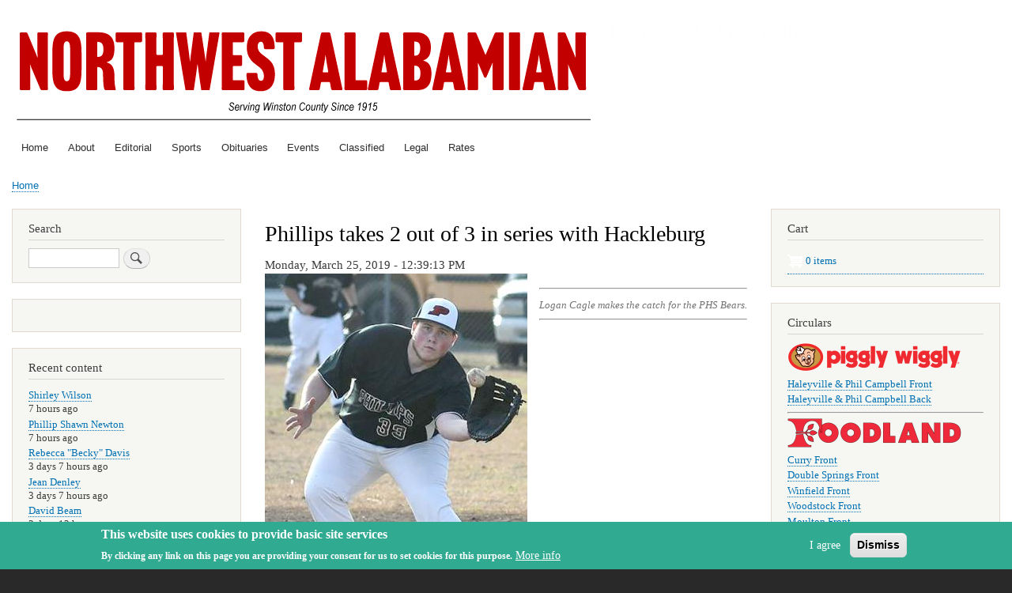

--- FILE ---
content_type: text/html; charset=UTF-8
request_url: https://mynwapaper.com/index.php/node/4186
body_size: 48337
content:
<!DOCTYPE html>
<html lang="en" dir="ltr" prefix="content: http://purl.org/rss/1.0/modules/content/  dc: http://purl.org/dc/terms/  foaf: http://xmlns.com/foaf/0.1/  og: http://ogp.me/ns#  rdfs: http://www.w3.org/2000/01/rdf-schema#  schema: http://schema.org/  sioc: http://rdfs.org/sioc/ns#  sioct: http://rdfs.org/sioc/types#  skos: http://www.w3.org/2004/02/skos/core#  xsd: http://www.w3.org/2001/XMLSchema# ">
  <head>
    <meta charset="utf-8" />
<meta name="Generator" content="Drupal 8 (https://www.drupal.org); Commerce 2" />
<meta name="MobileOptimized" content="width" />
<meta name="HandheldFriendly" content="true" />
<meta name="viewport" content="width=device-width, initial-scale=1.0" />
<style>div#sliding-popup, div#sliding-popup .eu-cookie-withdraw-banner, .eu-cookie-withdraw-tab {background: #31aa92} div#sliding-popup.eu-cookie-withdraw-wrapper { background: transparent; } #sliding-popup h1, #sliding-popup h2, #sliding-popup h3, #sliding-popup p, #sliding-popup label, #sliding-popup div, .eu-cookie-compliance-more-button, .eu-cookie-compliance-secondary-button, .eu-cookie-withdraw-tab { color: #ffffff;} .eu-cookie-withdraw-tab { border-color: #ffffff;}</style>
<link rel="shortcut icon" href="/sites/default/files/nwa_favicon.png" type="image/png" />
<link rel="canonical" href="http://mynwapaper.com/index.php/node/4186" />
<link rel="shortlink" href="http://mynwapaper.com/index.php/node/4186" />
<link rel="revision" href="http://mynwapaper.com/index.php/node/4186" />

    <title>Phillips takes 2 out of 3 in series with Hackleburg | Northwest Alabamian</title>
    <link rel="stylesheet" media="all" href="/sites/default/files/css/css_th7apO67yQGRi6ORZoC0HBfl3SJNTx9vQj5zYP0S6wc.css" />
<link rel="stylesheet" media="all" href="/sites/default/files/css/css_Al_DxroPi7-SPSwqykq4ZG4-ct07QYDnf83snpVh_M0.css" />
<link rel="stylesheet" media="print" href="/sites/default/files/css/css_Z5jMg7P_bjcW9iUzujI7oaechMyxQTUqZhHJ_aYSq04.css" />

    
<!--[if lte IE 8]>
<script src="/sites/default/files/js/js_VtafjXmRvoUgAzqzYTA3Wrjkx9wcWhjP0G4ZnnqRamA.js"></script>
<![endif]-->

  </head>
  <body class="layout-two-sidebars path-node page-node-type-sport">
        <a href="#main-content" class="visually-hidden focusable skip-link">
      Skip to main content
    </a>
    
      <div class="dialog-off-canvas-main-canvas" data-off-canvas-main-canvas>
    <div id="page-wrapper">
  <div id="page">
    <header id="header" class="header" role="banner">
      <div class="section layout-container clearfix">
        
          <div class="clearfix region region-header">
    <div id="block-bartik-branding" class="clearfix site-branding block block-system block-system-branding-block">
  
    
        <a href="/" rel="home" class="site-branding__logo">
      <img src="/sites/default/files/nwa_site_logo_0525.png" alt="Home" />
    </a>
        <div class="site-branding__text">
              <div class="site-branding__name">
          <a href="/" title="Home" rel="home">Northwest Alabamian</a>
        </div>
                </div>
  </div>

  </div>

          <div class="region region-primary-menu">
    
<nav role="navigation" aria-labelledby="block-bartik-main-menu-menu" id="block-bartik-main-menu" class="block block-menu navigation menu--main">
            
  <h2 class="visually-hidden" id="block-bartik-main-menu-menu">Main navigation</h2>
  

        <div class="content">
            <div class="menu-toggle-target menu-toggle-target-show" id="show-block-bartik-main-menu"></div>
      <div class="menu-toggle-target" id="hide-block-bartik-main-menu"></div>
      <a class="menu-toggle" href="#show-block-bartik-main-menu">Show &mdash; Main navigation</a>
      <a class="menu-toggle menu-toggle--hide" href="#hide-block-bartik-main-menu">Hide &mdash; Main navigation</a>
      
              <ul class="clearfix menu">
                    <li class="menu-item">
        <a href="/" data-drupal-link-system-path="&lt;front&gt;">Home</a>
              </li>
                <li class="menu-item">
        <a href="/about" title="Our History" data-drupal-link-system-path="node/3">About</a>
              </li>
                <li class="menu-item">
        <a href="/editorial" data-drupal-link-system-path="editorial">Editorial</a>
              </li>
                <li class="menu-item">
        <a href="/sport" data-drupal-link-system-path="sport">Sports</a>
              </li>
                <li class="menu-item">
        <a href="/obituary" data-drupal-link-system-path="obituary">Obituaries</a>
              </li>
                <li class="menu-item">
        <a href="/event" data-drupal-link-system-path="event">Events</a>
              </li>
                <li class="menu-item">
        <a href="/classified" data-drupal-link-system-path="classified">Classified</a>
              </li>
                <li class="menu-item">
        <a href="/legal" data-drupal-link-system-path="legal">Legal</a>
              </li>
                <li class="menu-item">
        <a href="/rates" title="Rate Schedule" data-drupal-link-system-path="node/4">Rates</a>
              </li>
        </ul>
  


    </div>
  </nav>

  </div>

      </div>
    </header>
          <div class="highlighted">
        <aside class="layout-container section clearfix" role="complementary">
            <div class="region region-highlighted">
    <div data-drupal-messages-fallback class="hidden"></div>

  </div>

        </aside>
      </div>
            <div id="main-wrapper" class="layout-main-wrapper layout-container clearfix">
      <div id="main" class="layout-main clearfix">
          <div class="region region-breadcrumb">
    <div id="block-bartik-breadcrumbs" class="block block-system block-system-breadcrumb-block">
  
    
      <div class="content">
        <nav class="breadcrumb" role="navigation" aria-labelledby="system-breadcrumb">
    <h2 id="system-breadcrumb" class="visually-hidden">Breadcrumb</h2>
    <ol>
          <li>
                  <a href="/index.php/">Home</a>
              </li>
        </ol>
  </nav>

    </div>
  </div>

  </div>

        <main id="content" class="column main-content" role="main">
          <section class="section">
            <a id="main-content" tabindex="-1"></a>
              <div class="region region-content">
    <div id="block-bartik-page-title" class="block block-core block-page-title-block">
  
    
      <div class="content">
      

  <h1 class="title page-title"><span class="field field--name-title field--type-string field--label-hidden">Phillips takes 2 out of 3 in series with Hackleburg</span>
</h1>


    </div>
  </div>
<div id="block-bartik-content" class="block block-system block-system-main-block">
  
    
      <div class="content">
      
<article data-history-node-id="4186" role="article" about="/index.php/node/4186" class="node node--type-sport node--view-mode-full clearfix">
  <header>
    
          
      </header>
  <div class="node__content clearfix">
    
            <div class="field field--name-field-submitted field--type-datetime field--label-hidden field__item"><time datetime="2019-03-25T17:39:13Z" class="datetime">Monday, March 25, 2019 - 12:39:13 PM</time>
</div>
      
            <div class="field field--name-field-image field--type-image field--label-hidden field__item">  <a href="http://mynwapaper.com/sites/default/files/sports_images_2019_03/33PB3312.jpg"><img src="/sites/default/files/styles/large/public/sports_images_2019_03/33PB3312.jpg?itok=Lj8nAWxn" width="332" height="480" alt="Logan Cagle makes the catch for the PHS Bears." typeof="foaf:Image" class="image-style-large" />

</a>
</div>
      
            <div class="clearfix text-formatted field field--name-field-caption field--type-text-with-summary field--label-hidden field__item"><p></p><hr /><em><span style="font-size:10pt;color:#737373">Logan Cagle makes the catch for the PHS Bears.</span></em><hr /></div>
      
            <div class="clearfix text-formatted field field--name-body field--type-text-with-summary field--label-hidden field__item"><p><strong>BEAR CREEK</strong>  - The Phillips Bears won two out of three game with the Hackleburg Panthers March 11-12.<br />
In game one, Phillips won 9-5 at home. Ken Edwards got the win on the mound. He went three for three, with four stolen bases, as well. Jacob Cagle had two hits, with two RBIs. Wesley Williams had one hit with a RBI. Brady Long got two hits and Logan Cagle had one hit, with Levi Hall one hit and a RBI.<br />
Game two saw the Hackleburg Panthers taking the win 8-4. Edwards went 2-3 at the plate, with four stolen bases. Jacob Cagle was good for two hits; Logan Cagle and Long each had one hit; Levi Hall one hit with a RBI.<br />
Phillips won game three 15-7, at Hackleburg. Edwards had four hits, five stolen bases and two RBIs. Matthew Chambers added two hits and a RBI. Long connected on three hits and one RBI. Hall had a hit and RBI. Williams had one hit, Tanner Markham one hit, two stolen bases, one RBI, with Logan Cagle one hit and two RBIs.</p></div>
      <div class="field field--name-field-tags field--type-entity-reference field--label-above clearfix">
      <h3 class="field__label">Tags</h3>
    <ul class="links field__items">
          <li><a href="/index.php/taxonomy/term/921" hreflang="en">Phillips</a></li>
          <li><a href="/index.php/taxonomy/term/340" hreflang="en">Baseball</a></li>
          <li><a href="/index.php/taxonomy/term/1137" hreflang="en">Hackleburg</a></li>
      </ul>
</div>

            <div class="clearfix text-formatted field field--name-field-referral field--type-text-long field--label-hidden field__item"><hr />
<p><em>See complete story in the Northwest Alabamian.</em><br />
<a href="/subscribe"><strong><em>Subscribe now!</em></strong></a></p>
</div>
      
  </div>
</article>

    </div>
  </div>

  </div>

          </section>
        </main>
                  <div id="sidebar-first" class="column sidebar">
            <aside class="section" role="complementary">
                <div class="region region-sidebar-first">
    <div class="search-block-form block block-search container-inline" data-drupal-selector="search-block-form" id="block-bartik-search" role="search">
  
      <h2>Search</h2>
    
      <div class="content container-inline">
      <form action="/search/node" method="get" id="search-block-form" accept-charset="UTF-8" class="search-form search-block-form">
  <div class="js-form-item form-item js-form-type-search form-type-search js-form-item-keys form-item-keys form-no-label">
      <label for="edit-keys" class="visually-hidden">Search</label>
        <input title="Enter the terms you wish to search for." data-drupal-selector="edit-keys" type="search" id="edit-keys" name="keys" value="" size="15" maxlength="128" class="form-search" />

        </div>
<div data-drupal-selector="edit-actions" class="form-actions js-form-wrapper form-wrapper" id="edit-actions"><input class="search-form__submit button js-form-submit form-submit" data-drupal-selector="edit-submit" type="submit" id="edit-submit" value="Search" />
</div>

</form>

    </div>
  </div>
<div class="views-element-container block block-views block-views-blockscoreboard-block-1" id="block-views-block-scoreboard-block-1">
  
    
      <div class="content">
      <div><div class="view view-scoreboard view-id-scoreboard view-display-id-block_1 js-view-dom-id-f4825cced0f1b2ce0516123986b13e712cf8fe2453121ee86abe447becca4f42">
  
    
      
  
          </div>
</div>

    </div>
  </div>
<div class="views-element-container block block-views block-views-blockcontent-recent-block-1" id="block-views-block-content-recent-block-1">
  
      <h2>Recent content</h2>
    
      <div class="content">
      <div><div class="view view-content-recent view-id-content_recent view-display-id-block_1 js-view-dom-id-1c909571ca8f06bd2b640d9b4cb7e8aedd8797d332a816f31041b86d7b9bb9e5">
  
    
      
      <div class="view-content">
      <div class="item-list">
  
  <ul>

          <li><div class="views-field views-field-title"><span class="field-content"><a href="/index.php/node/15414" hreflang="en">Shirley Wilson</a></span></div><div class="views-field views-field-changed"><span class="field-content">7 hours ago</span></div></li>
          <li><div class="views-field views-field-title"><span class="field-content"><a href="/index.php/node/15413" hreflang="en">Phillip Shawn Newton</a></span></div><div class="views-field views-field-changed"><span class="field-content">7 hours ago</span></div></li>
          <li><div class="views-field views-field-title"><span class="field-content"><a href="/index.php/node/15412" hreflang="en">Rebecca &quot;Becky&quot; Davis</a></span></div><div class="views-field views-field-changed"><span class="field-content">3 days 7 hours ago</span></div></li>
          <li><div class="views-field views-field-title"><span class="field-content"><a href="/index.php/node/15411" hreflang="en">Jean Denley</a></span></div><div class="views-field views-field-changed"><span class="field-content">3 days 7 hours ago</span></div></li>
          <li><div class="views-field views-field-title"><span class="field-content"><a href="/index.php/node/15410" hreflang="en">David Beam</a></span></div><div class="views-field views-field-changed"><span class="field-content">3 days 12 hours ago</span></div></li>
          <li><div class="views-field views-field-title"><span class="field-content"><a href="/index.php/node/15409" hreflang="en">Shelby Daniel</a></span></div><div class="views-field views-field-changed"><span class="field-content">3 days 13 hours ago</span></div></li>
          <li><div class="views-field views-field-title"><span class="field-content"><a href="/index.php/node/15408" hreflang="en">Paul Ray Roberts</a></span></div><div class="views-field views-field-changed"><span class="field-content">4 days 9 hours ago</span></div></li>
          <li><div class="views-field views-field-title"><span class="field-content"><a href="/index.php/node/15407" hreflang="en">Winston County Extension hosting pruning workshop February 13</a></span></div><div class="views-field views-field-changed"><span class="field-content">4 days 10 hours ago</span></div></li>
          <li><div class="views-field views-field-title"><span class="field-content"><a href="/index.php/node/15406" hreflang="en">Mary Frances Hulsey</a></span></div><div class="views-field views-field-changed"><span class="field-content">4 days 12 hours ago</span></div></li>
          <li><div class="views-field views-field-title"><span class="field-content"><a href="/index.php/node/15405" hreflang="en">Henryfield FCMC holding singing</a></span></div><div class="views-field views-field-changed"><span class="field-content">5 days 12 hours ago</span></div></li>
    
  </ul>

</div>

    </div>
  
          </div>
</div>

    </div>
  </div>
<div id="block-e-edition" class="block block-block-content block-block-content83bab7b8-2be5-4c15-ad05-1b4d58c41512">
  
    
      <div class="content">
      
            <div class="clearfix text-formatted field field--name-body field--type-text-with-summary field--label-hidden field__item"><h2><strong>Sign in to the e-edition!</strong></h2>

<p><a href="https://publisher.etype.services/Northwest-Alabamian"><img alt="e-edition" data-entity-type="file" data-entity-uuid="0deefbfd-f7f9-4ed4-8bed-ae9cdb46812a" src="/sites/default/files/inline-images/nwa_elogo.png" class="align-left" /></a></p></div>
      
    </div>
  </div>
<div class="views-element-container block block-views block-views-blockresource-guide-block-1" id="block-views-block-resource-guide-block-1">
  
      <h2>Resource Guide</h2>
    
      <div class="content">
      <div><div class="view view-resource-guide view-id-resource_guide view-display-id-block_1 js-view-dom-id-51c5f0857fcdeb4e254dfbbbe8ed48e82efb243c0e51b10c1f7b3d6bf495495a">
  
    
      
      <div class="view-content">
      <div class="item-list">
  
  <ol>

          <li><div class="views-field views-field-title"><span class="field-content"><a href="/node/10" hreflang="en">Area Directory</a></span></div></li>
          <li><div class="views-field views-field-title"><span class="field-content"><a href="/node/2963" hreflang="en">Area storm shelter list</a></span></div></li>
          <li><div class="views-field views-field-title"><span class="field-content"><a href="/node/22" hreflang="en">Government Board Meeting Times</a></span></div></li>
          <li><div class="views-field views-field-title"><span class="field-content"><a href="/node/3580" hreflang="en">Northwest Alabamian Lifestyle Page Policy</a></span></div></li>
          <li><div class="views-field views-field-title"><span class="field-content"><a href="/node/3579" hreflang="en">Northwest Alabamian Obituary Policy</a></span></div></li>
          <li><div class="views-field views-field-title"><span class="field-content"><a href="/node/5949" hreflang="en">Storm Spotter Report</a></span></div></li>
          <li><div class="views-field views-field-title"><span class="field-content"><a href="/node/4433" hreflang="en">Winston County Schools Calendar, 2020-2021</a></span></div></li>
    
  </ol>

</div>

    </div>
  
          </div>
</div>

    </div>
  </div>
<div id="block-partnerships" class="block block-block-content block-block-content35c2620c-a1a5-4c23-b105-ffce00d431ae">
  
      <h2>Partnerships</h2>
    
      <div class="content">
      
            <div class="clearfix text-formatted field field--name-body field--type-text-with-summary field--label-hidden field__item"><h5>Alabama Press Association</h5>
<a href="https://www.alabamapress.org/"><img alt="Alabama Press Association" data-entity-type="file" data-entity-uuid="39020302-8e72-442a-8de7-a5c0711c0853" src="/sites/default/files/inline-images/APALogo.png" width="150" class="align-center" /></a>

<hr />
<h5>local, county &amp; state Government notices</h5>
<a href="https://www.alabamapublicnotices.com/"><img alt="Alabama Public Notice" data-entity-type="file" data-entity-uuid="a2c92602-c92b-4067-b172-45fcbb008538" src="/sites/default/files/inline-images/AlabamaPublicNotice.jpg" class="align-center" /></a>

<hr />
<p> </p>
</div>
      
    </div>
  </div>

  </div>

            </aside>
          </div>
                          <div id="sidebar-second" class="column sidebar">
            <aside class="section" role="complementary">
                <div class="region region-sidebar-second">
    <div id="block-cart" class="block block-commerce-cart">
  
      <h2>Cart</h2>
    
      <div class="content">
      <div class="cart--cart-block">
  <div class="cart-block--summary">
    <a class="cart-block--link__expand" href="/cart">
      <span class="cart-block--summary__icon"><img src="/modules/contrib/commerce/icons/ffffff/cart.png" alt="Shopping cart" typeof="foaf:Image" />
</span>
      <span class="cart-block--summary__count">0 items</span>
    </a>
  </div>
  </div>

    </div>
  </div>
<div class="views-element-container block block-views block-views-blockcircular-block-1" id="block-views-block-circular-block-1">
  
      <h2>Circulars</h2>
    
      <div class="content">
      <div><div class="view view-circular view-id-circular view-display-id-block_1 js-view-dom-id-c4e6a17fea450b4ca83d63927124e95447a4cf4f2861656308cd596f7cbae5a9">
  
    
      
      <div class="view-content">
          <div class="views-row"><div class="views-field views-field-field-image"><div class="field-content">  <img src="/sites/default/files/styles/medium/public/circular_images_2017_11/pigglywiggly_logo.png?itok=OChtwdDE" width="220" height="37" alt="Piggly Wiggly" typeof="foaf:Image" class="image-style-medium" />


</div></div><div class="views-field views-field-field-url"><div class="field-content"><div class="item-list"><ul><li><a href="https://mynwapaper.com/sites/default/files/circulars/pigglywiggly/pwhvft.png" target="_blank">Haleyville &amp; Phil Campbell Front</a></li><li><a href="https://mynwapaper.com/sites/default/files/circulars/pigglywiggly/pwhvbk.png" target="_blank">Haleyville &amp; Phil Campbell Back</a></li></ul></div></div></div><div class="views-field views-field-body"><div class="field-content"><hr /></div></div></div>
    <div class="views-row"><div class="views-field views-field-field-image"><div class="field-content">  <img src="/sites/default/files/styles/medium/public/circular_images_2017_11/foodland_logo.png?itok=sEoUb9Wq" width="220" height="37" alt="Foodland" typeof="foaf:Image" class="image-style-medium" />


</div></div><div class="views-field views-field-field-url"><div class="field-content"><div class="item-list"><ul><li><a href="https://mynwapaper.com/sites/default/files/circulars/foodland/cryft.png" target="_blank">Curry Front</a></li><li><a href="https://mynwapaper.com/sites/default/files/circulars/foodland/dsft.png" target="_blank">Double Springs Front</a></li><li><a href="https://mynwapaper.com/sites/default/files/circulars/foodland/winft.png" target="_blank">Winfield Front</a></li><li><a href="https://mynwapaper.com/sites/default/files/circulars/foodland/woodft.png" target="_blank">Woodstock Front</a></li><li><a href="https://mynwapaper.com/sites/default/files/circulars/foodland/mltnft.png" target="_blank">Moulton Front</a></li><li><a href="https://mynwapaper.com/sites/default/files/circulars/foodland/foodbk.png" target="_blank">Foodland Back (Excludes Fosters)</a></li><li><a href="https://mynwapaper.com/sites/default/files/circulars/foodland/fostersft.png" target="_blank">Fosters Front</a></li><li><a href="https://mynwapaper.com/sites/default/files/circulars/foodland/fostersbk.png" target="_blank">Fosters Back</a></li></ul></div></div></div><div class="views-field views-field-body"><div class="field-content"><hr /></div></div></div>

    </div>
  
          </div>
</div>

    </div>
  </div>
<div id="block-blindman" class="block block-block-content block-block-contentfa4aa40f-b579-41ae-b506-cb837d4b7bbe">
  
    
      <div class="content">
      
            <div class="clearfix text-formatted field field--name-body field--type-text-with-summary field--label-hidden field__item"><img alt="Blinds, Plantation Shutters &amp; Shades" data-entity-type="file" data-entity-uuid="6a97704d-54a5-4e02-88a5-c2decd9b7262" src="/sites/default/files/inline-images/BlindMan.jpg" class="align-center" /></div>
      
    </div>
  </div>
<div class="views-element-container block block-views block-views-blockimage-gallery-block-1" id="block-views-block-image-gallery-block-1">
  
      <h2>Image Gallery</h2>
    
      <div class="content">
      <div><div class="view view-image-gallery view-id-image_gallery view-display-id-block_1 js-view-dom-id-37768622b99a00cf7985e2324e3310ffab8bac52c8f1baf66fc07cd6202f24ea">
  
    
      
      <div class="view-content">
          <div class="views-row"><div class="views-field views-field-field-image-gallery"><div class="field-content">
<a href="http://www.mynwapaper.com/sites/default/files/gallery_images_2025_03/Queen%20Macy%20Till%202%20thumb_DSC_4589_1024.jpg" title="Queen of Hearts Macy Till." data-colorbox-gallery="gallery-gallery-14665-goLmnyM63jA" class="colorbox" data-cbox-img-attrs="{&quot;alt&quot;:&quot;Queen of Hearts Macy Till.&quot;}"><img src="/sites/default/files/styles/extra_medium/public/gallery_images_2025_03/Queen%20Macy%20Till%202%20thumb_DSC_4589_1024.jpg?itok=Futi5Q43" width="200" height="300" alt="Queen of Hearts Macy Till." typeof="foaf:Image" class="image-style-extra-medium" />

</a>

<a href="http://www.mynwapaper.com/sites/default/files/gallery_images_2025_03/NEW%20Princess%20Lola%20Ward%20thumb_DSC_4585_1024.jpg" title="Princess of Hearts Lola Ward." data-colorbox-gallery="gallery-gallery-14665-goLmnyM63jA" class="colorbox js-hide"></a>

<a href="http://www.mynwapaper.com/sites/default/files/gallery_images_2025_03/Queen%20Top%205%20thumb_DSC_4591_1024.jpg" title="Queen of Hearts top five, from left, Fourth Alternate Emma Ballenger; First Alternate Kadie Barton; Queen, Miss Photogenic and Interview Winner Macy Till; Second Alternate Kaylie Gardner; and Third Alternate Maggie Courington." data-colorbox-gallery="gallery-gallery-14665-goLmnyM63jA" class="colorbox js-hide"></a>

<a href="http://www.mynwapaper.com/sites/default/files/gallery_images_2025_03/Princess%20Top%205%20thumb_DSC_4602_1024.jpg" title="Princess of Hearts top five, from left, Fourth Alternate and Best Smile Crimson Barrett; Third Alternate Kalan Roberts; Princess, Miss Photogenic and Best Dres Lola Ward; Second Alternate Emily Blanton; and First Alternate Emma Johnson." data-colorbox-gallery="gallery-gallery-14665-goLmnyM63jA" class="colorbox js-hide"></a>

<a href="http://www.mynwapaper.com/sites/default/files/gallery_images_2025_03/Top%2010%20thumb_DSC_4622_1024.jpg" title="Queen of Hearts top ten, from left, Maci Blevins, Esley Gray, Brooklyn Harris, Tennyson Gilbreath, Emma Ballenger, Macy Till, Maggie Courington, Kadie Barton, Kaylie Gardner, and Sarah Kate Hood." data-colorbox-gallery="gallery-gallery-14665-goLmnyM63jA" class="colorbox js-hide"></a>

<a href="http://www.mynwapaper.com/sites/default/files/gallery_images_2025_03/Princess%20Titles%20thumb_DSC_4609_1024.jpg" title="Queen Divison Miss Congeniality and Best Dress Ellie Veal, Miss Citzenship Maci Blevins, People&#039;s Choice Addison Quinn and Best Smile Sarah Kate Hood." data-colorbox-gallery="gallery-gallery-14665-goLmnyM63jA" class="colorbox js-hide"></a>

<a href="http://www.mynwapaper.com/sites/default/files/gallery_images_2025_03/Princess%20Titles%20thumb_DSC_4607_1024.jpg" title="Princess Divison Miss Citzenship Marley Garrison, Miss Congeniality and People&#039;s Choice Khloe Casteel and Best Smile Crimson Barrett." data-colorbox-gallery="gallery-gallery-14665-goLmnyM63jA" class="colorbox js-hide"></a>

<a href="http://www.mynwapaper.com/sites/default/files/gallery_images_2025_03/Macy%20Till.jpg" title="Queen Divison Most Photogenic Macy Till." data-colorbox-gallery="gallery-gallery-14665-goLmnyM63jA" class="colorbox js-hide"></a>

<a href="http://www.mynwapaper.com/sites/default/files/gallery_images_2025_03/Lola%20Ward.jpg" title="Princess Divison Most Photogenic Lola Ward." data-colorbox-gallery="gallery-gallery-14665-goLmnyM63jA" class="colorbox js-hide"></a>

<a href="http://www.mynwapaper.com/sites/default/files/gallery_images_2025_03/escorts%20thumb_DSC_4616_1024.jpg" title="Escorts for Queen and Princess of Hearts 2025, from left, John Hunter Tucker, Troy Lovett and Garrett Crowe." data-colorbox-gallery="gallery-gallery-14665-goLmnyM63jA" class="colorbox js-hide"></a>
</div></div><div class="views-field views-field-title"><span class="field-content"><a href="/node/14665" hreflang="en">Queen and Princess of Hearts 2025</a></span></div></div>
    <div class="views-row"><div class="views-field views-field-field-image-gallery"><div class="field-content">
<a href="http://www.mynwapaper.com/sites/default/files/gallery_images_2025_03/Trallo.jpg" title="Payden Trallo is the 2025 Senior Division Leo&#039;s Loveliest winner." data-colorbox-gallery="gallery-gallery-14597-goLmnyM63jA" class="colorbox" data-cbox-img-attrs="{&quot;alt&quot;:&quot;Payden Trallo is the 2025 Senior Division Leo&#039;s Loveliest winner.&quot;}"><img src="/sites/default/files/styles/extra_medium/public/gallery_images_2025_03/Trallo.jpg?itok=AL1ME1Ll" width="199" height="300" alt="Payden Trallo is the 2025 Senior Division Leo&#039;s Loveliest winner." typeof="foaf:Image" class="image-style-extra-medium" />

</a>

<a href="http://www.mynwapaper.com/sites/default/files/gallery_images_2025_03/Andi%20Romine%20front.jpg" title="Andi Romine is the 2025 Junior Division Leo&#039;s Loveliest winner." data-colorbox-gallery="gallery-gallery-14597-goLmnyM63jA" class="colorbox js-hide"></a>

<a href="http://www.mynwapaper.com/sites/default/files/gallery_images_2025_03/senior%20top%205.jpg" title="Senior Division Top 5, from left, Carlee Cox, third alternate; Elisabeth Godsey, first alternate; Leo’s Loveliest Payden Trallo; Emme Romine, second alternate and Myleigh Davis, fourth alternate." data-colorbox-gallery="gallery-gallery-14597-goLmnyM63jA" class="colorbox js-hide"></a>

<a href="http://www.mynwapaper.com/sites/default/files/gallery_images_2025_03/junior%20top%205%20part%202.jpg" title="Junior Division Top 5, from left, Erin Keller, third alternate; Suzie Reese Fuller, second alternate; Leo’s Loveliest Andi Romine; Claudia Haughton first alternate and Emoree Marchbanks, fourth alternate." data-colorbox-gallery="gallery-gallery-14597-goLmnyM63jA" class="colorbox js-hide"></a>

<a href="http://www.mynwapaper.com/sites/default/files/gallery_images_2025_03/Mariella%20Vickery%20Miss%20Photogenic.jpg" title="Mariella Vickery was named Miss Photogenic for the Senior Division." data-colorbox-gallery="gallery-gallery-14597-goLmnyM63jA" class="colorbox js-hide"></a>

<a href="http://www.mynwapaper.com/sites/default/files/gallery_images_2025_03/Andi%20Romine%20Miss%20Photogenic.jpg" title="Andi Romine was named Miss Photogenic for the Junior Division." data-colorbox-gallery="gallery-gallery-14597-goLmnyM63jA" class="colorbox js-hide"></a>

<a href="http://www.mynwapaper.com/sites/default/files/gallery_images_2025_03/Ellen%20Head.jpg" title="Ellen Head was voted Miss Congeniality for the Senior Division." data-colorbox-gallery="gallery-gallery-14597-goLmnyM63jA" class="colorbox js-hide"></a>

<a href="http://www.mynwapaper.com/sites/default/files/gallery_images_2025_03/Millie%20Grace%20Crumpton.jpg" title="Millie Grace Crumpton was voted Miss Congeniality for the Junior Division." data-colorbox-gallery="gallery-gallery-14597-goLmnyM63jA" class="colorbox js-hide"></a>

<a href="http://www.mynwapaper.com/sites/default/files/gallery_images_2025_03/Escorts.jpg" title="Leo’s Loveliest Escorts.  Front row, from left, Eli Cagle, John Barrett Godsey, Malachi Carroll, Rylee Sampson, Cooper McNutt, Evan Cagle, Hudson Lawson and Mason Tidwell.  Back row, from left, Will McCullar, Clay Keller, Logan Claytor, Brody Dozier, Landon Lovett and Jacob Barnwell." data-colorbox-gallery="gallery-gallery-14597-goLmnyM63jA" class="colorbox js-hide"></a>
</div></div><div class="views-field views-field-title"><span class="field-content"><a href="/node/14597" hreflang="en">Leo&#039;s Loveliest 2025</a></span></div></div>
    <div class="views-row"><div class="views-field views-field-field-image-gallery"><div class="field-content">
<a href="http://www.mynwapaper.com/sites/default/files/gallery_images_2023_01/Td%20damage%201.jpg" title="Storm damage in Winston County January 12, 2023" data-colorbox-gallery="gallery-gallery-11931-goLmnyM63jA" class="colorbox" data-cbox-img-attrs="{&quot;alt&quot;:&quot;Storm damage in Winston County January 12, 2023&quot;}"><img src="/sites/default/files/styles/extra_medium/public/gallery_images_2023_01/Td%20damage%201.jpg?itok=5r3Tefzw" width="300" height="225" alt="Storm damage in Winston County January 12, 2023" typeof="foaf:Image" class="image-style-extra-medium" />

</a>

<a href="http://www.mynwapaper.com/sites/default/files/gallery_images_2023_01/td%20damage%202.jpg" title="Storm damage in Winston County January 12, 2023" data-colorbox-gallery="gallery-gallery-11931-goLmnyM63jA" class="colorbox js-hide"></a>

<a href="http://www.mynwapaper.com/sites/default/files/gallery_images_2023_01/td%20damage%203.jpg" title="Storm damage in Winston County January 12, 2023" data-colorbox-gallery="gallery-gallery-11931-goLmnyM63jA" class="colorbox js-hide"></a>

<a href="http://www.mynwapaper.com/sites/default/files/gallery_images_2023_01/td%20damage%204.jpg" title="Storm damage in Winston County January 12, 2023" data-colorbox-gallery="gallery-gallery-11931-goLmnyM63jA" class="colorbox js-hide"></a>

<a href="http://www.mynwapaper.com/sites/default/files/gallery_images_2023_01/td%20damage%205.jpg" title="Storm damage in Winston County January 12, 2023" data-colorbox-gallery="gallery-gallery-11931-goLmnyM63jA" class="colorbox js-hide"></a>

<a href="http://www.mynwapaper.com/sites/default/files/gallery_images_2023_01/td%20damage%206.jpg" title="Storm damage in Winston County January 12, 2023" data-colorbox-gallery="gallery-gallery-11931-goLmnyM63jA" class="colorbox js-hide"></a>

<a href="http://www.mynwapaper.com/sites/default/files/gallery_images_2023_01/td%20damage%207.jpg" title="Storm damage in Winston County January 12, 2023" data-colorbox-gallery="gallery-gallery-11931-goLmnyM63jA" class="colorbox js-hide"></a>

<a href="http://www.mynwapaper.com/sites/default/files/gallery_images_2023_01/td%20damage%208.jpg" title="Storm damage in Winston County January 12, 2023" data-colorbox-gallery="gallery-gallery-11931-goLmnyM63jA" class="colorbox js-hide"></a>

<a href="http://www.mynwapaper.com/sites/default/files/gallery_images_2023_01/td%20damage%209.jpg" title="Storm damage in Winston County January 12, 2023" data-colorbox-gallery="gallery-gallery-11931-goLmnyM63jA" class="colorbox js-hide"></a>

<a href="http://www.mynwapaper.com/sites/default/files/gallery_images_2023_01/td%20damage%2010.jpg" title="Storm damage in Winston County January 12, 2023" data-colorbox-gallery="gallery-gallery-11931-goLmnyM63jA" class="colorbox js-hide"></a>

<a href="http://www.mynwapaper.com/sites/default/files/gallery_images_2023_01/AM1.jpg" title="Storm damage in Winston County January 12, 2023" data-colorbox-gallery="gallery-gallery-11931-goLmnyM63jA" class="colorbox js-hide"></a>

<a href="http://www.mynwapaper.com/sites/default/files/gallery_images_2023_01/AM2.jpg" title="Storm damage in Winston County January 12, 2023" data-colorbox-gallery="gallery-gallery-11931-goLmnyM63jA" class="colorbox js-hide"></a>

<a href="http://www.mynwapaper.com/sites/default/files/gallery_images_2023_01/AM3.jpg" title="Storm damage in Winston County January 12, 2023" data-colorbox-gallery="gallery-gallery-11931-goLmnyM63jA" class="colorbox js-hide"></a>

<a href="http://www.mynwapaper.com/sites/default/files/gallery_images_2023_01/AM4.jpg" title="Storm damage in Winston County January 12, 2023" data-colorbox-gallery="gallery-gallery-11931-goLmnyM63jA" class="colorbox js-hide"></a>

<a href="http://www.mynwapaper.com/sites/default/files/gallery_images_2023_01/AM5.jpg" title="Storm damage in Winston County January 12, 2023" data-colorbox-gallery="gallery-gallery-11931-goLmnyM63jA" class="colorbox js-hide"></a>

<a href="http://www.mynwapaper.com/sites/default/files/gallery_images_2023_01/AM6.jpg" title="Christy Ward shows where the storage box at left used to sit. The privacy fence behind her was ripped away by the storm." data-colorbox-gallery="gallery-gallery-11931-goLmnyM63jA" class="colorbox js-hide"></a>

<a href="http://www.mynwapaper.com/sites/default/files/gallery_images_2023_01/AM7.jpg" title="Storm damage in Winston County January 12, 2023" data-colorbox-gallery="gallery-gallery-11931-goLmnyM63jA" class="colorbox js-hide"></a>

<a href="http://www.mynwapaper.com/sites/default/files/gallery_images_2023_01/AM8.jpg" title="The Wards&#039; deck furniture was shoved into a pile by the storm." data-colorbox-gallery="gallery-gallery-11931-goLmnyM63jA" class="colorbox js-hide"></a>

<a href="http://www.mynwapaper.com/sites/default/files/gallery_images_2023_01/AM9.jpg" title="Storm damage in Winston County January 12, 2023" data-colorbox-gallery="gallery-gallery-11931-goLmnyM63jA" class="colorbox js-hide"></a>

<a href="http://www.mynwapaper.com/sites/default/files/gallery_images_2023_01/AM9a.jpg" title="Storm damage in Winston County January 12, 2023" data-colorbox-gallery="gallery-gallery-11931-goLmnyM63jA" class="colorbox js-hide"></a>

<a href="http://www.mynwapaper.com/sites/default/files/gallery_images_2023_01/AM10.jpg" title="Storm damage in Winston County January 12, 2023" data-colorbox-gallery="gallery-gallery-11931-goLmnyM63jA" class="colorbox js-hide"></a>

<a href="http://www.mynwapaper.com/sites/default/files/gallery_images_2023_01/AM11.jpg" title="Storm damage in Winston County January 12, 2023" data-colorbox-gallery="gallery-gallery-11931-goLmnyM63jA" class="colorbox js-hide"></a>

<a href="http://www.mynwapaper.com/sites/default/files/gallery_images_2023_01/AM12.jpg" title="Storm damage in Winston County January 12, 2023" data-colorbox-gallery="gallery-gallery-11931-goLmnyM63jA" class="colorbox js-hide"></a>

<a href="http://www.mynwapaper.com/sites/default/files/gallery_images_2023_01/AM13.jpg" title="Storm damage in Winston County January 12, 2023" data-colorbox-gallery="gallery-gallery-11931-goLmnyM63jA" class="colorbox js-hide"></a>

<a href="http://www.mynwapaper.com/sites/default/files/gallery_images_2023_01/AM14.jpg" title="Storm damage in Winston County January 12, 2023" data-colorbox-gallery="gallery-gallery-11931-goLmnyM63jA" class="colorbox js-hide"></a>
</div></div><div class="views-field views-field-title"><span class="field-content"><a href="/node/11931" hreflang="en">Storm damage photos - January 12, 2023</a></span></div></div>

    </div>
  
          </div>
</div>

    </div>
  </div>
<div id="block-alapressblock" class="block block-core block-alapressblock">
  
    
      <div class="content">
      <!-- Add your custom twig html here -->

<div id="alapressblock"></div>
<!-- Medium Rectangle [async] -->
<!-- <script type="text/javascript">if (!window.AdButler){(function(){var s = document.createElement("script"); s.async = true; s.type = "text/javascript";s.src = 'https://servedbyadbutler.com/app.js';var n = document.getElementsByTagName("script")[0]; n.parentNode.insertBefore(s, n);}());}</script>
<script type="text/javascript">
var AdButler = AdButler || {}; AdButler.ads = AdButler.ads || [];
var abkw = window.abkw || '';
var plc306603 = window.plc306603 || 0;
document.write('<'+'div id="placement_306603_'+plc306603+'"></'+'div>');
AdButler.ads.push({handler: function(opt){ AdButler.register(171437, 306603, [300,250], 'placement_306603_'+opt.place, opt); }, opt: { place: plc306603++, keywords: abkw, domain: 'servedbyadbutler.com', click:'CLICK_MACRO_PLACEHOLDER' }});
</script> -->

<script src="https://cdn.broadstreetads.com/init-2.min.js"></script>
<script>broadstreet.watch({ networkId: 8199 })</script>
<broadstreet-zone zone-id="151144"></broadstreet-zone>


    </div>
  </div>

  </div>

            </aside>
          </div>
              </div>
    </div>
        <footer class="site-footer">
      <div class="layout-container">
                  <div class="site-footer__top clearfix">
              <div class="region region-footer-first">
    
<nav role="navigation" aria-labelledby="block-bartik-tools-menu" id="block-bartik-tools" class="block block-menu navigation menu--tools">
            
  <h2 class="visually-hidden" id="block-bartik-tools-menu">Tools</h2>
  

        <div class="content">
            <div class="menu-toggle-target menu-toggle-target-show" id="show-block-bartik-tools"></div>
      <div class="menu-toggle-target" id="hide-block-bartik-tools"></div>
      <a class="menu-toggle" href="#show-block-bartik-tools">Show &mdash; Tools</a>
      <a class="menu-toggle menu-toggle--hide" href="#hide-block-bartik-tools">Hide &mdash; Tools</a>
      
              <ul class="clearfix menu">
                    <li class="menu-item">
        <a href="/search" data-drupal-link-system-path="search">Search</a>
              </li>
        </ul>
  


    </div>
  </nav>

<nav role="navigation" aria-labelledby="block-useraccountmenu-menu" id="block-useraccountmenu" class="block block-menu navigation menu--account">
            
  <h2 class="visually-hidden" id="block-useraccountmenu-menu">User account menu</h2>
  

        <div class="content">
            <div class="menu-toggle-target menu-toggle-target-show" id="show-block-useraccountmenu"></div>
      <div class="menu-toggle-target" id="hide-block-useraccountmenu"></div>
      <a class="menu-toggle" href="#show-block-useraccountmenu">Show &mdash; User account menu</a>
      <a class="menu-toggle menu-toggle--hide" href="#hide-block-useraccountmenu">Hide &mdash; User account menu</a>
      
              <ul class="clearfix menu">
                    <li class="menu-item">
        <a href="/user/login" data-drupal-link-system-path="user/login">Log in</a>
              </li>
        </ul>
  


    </div>
  </nav>

  </div>

              <div class="region region-footer-second">
    
<nav role="navigation" aria-labelledby="block-bartik-footer-menu" id="block-bartik-footer" class="block block-menu navigation menu--footer">
            
  <h2 class="visually-hidden" id="block-bartik-footer-menu">Footer menu</h2>
  

        <div class="content">
            <div class="menu-toggle-target menu-toggle-target-show" id="show-block-bartik-footer"></div>
      <div class="menu-toggle-target" id="hide-block-bartik-footer"></div>
      <a class="menu-toggle" href="#show-block-bartik-footer">Show &mdash; Footer menu</a>
      <a class="menu-toggle menu-toggle--hide" href="#hide-block-bartik-footer">Hide &mdash; Footer menu</a>
      
              <ul class="clearfix menu">
                    <li class="menu-item">
        <a href="/orders" title="Ordering Information" data-drupal-link-system-path="node/5">Ordering Information</a>
              </li>
                <li class="menu-item">
        <a href="/refunds" title="Cancellations &amp; Refunds" data-drupal-link-system-path="node/6">Cancellations &amp; Refunds</a>
              </li>
                <li class="menu-item">
        <a href="/privacy" title="Privacy Policy" data-drupal-link-system-path="node/7">Privacy Policy</a>
              </li>
                <li class="menu-item">
        <a href="/contact" data-drupal-link-system-path="contact">Contact</a>
              </li>
        </ul>
  


    </div>
  </nav>

  </div>

            
            
          </div>
                          <div class="site-footer__bottom">
              <div class="region region-footer-fifth">
    <div id="block-copyright" class="block block-block-content block-block-content3ec308be-9165-4af0-bd1b-432ae7c02a48">
  
    
      <div class="content">
      
            <div class="clearfix text-formatted field field--name-body field--type-text-with-summary field--label-hidden field__item"><h5>Mid-South Newspapers, Inc. • PO Box 430 • Haleyville, AL 35565-0430 • 205.486.9461</h5>

<h6>© 2017-2025 mynwapaper.com • printing, broadcasting or any other use of this content is strictly prohibited without the express written consent of the publisher - all rights reserved.</h6></div>
      
    </div>
  </div>

  </div>

          </div>
              </div>
    </footer>
  </div>
</div>

  </div>

    
    <script type="application/json" data-drupal-selector="drupal-settings-json">{"path":{"baseUrl":"\/index.php\/","scriptPath":null,"pathPrefix":"","currentPath":"node\/4186","currentPathIsAdmin":false,"isFront":false,"currentLanguage":"en"},"pluralDelimiter":"\u0003","suppressDeprecationErrors":true,"eu_cookie_compliance":{"cookie_policy_version":"1.0.0","popup_enabled":true,"popup_agreed_enabled":false,"popup_hide_agreed":false,"popup_clicking_confirmation":false,"popup_scrolling_confirmation":false,"popup_html_info":"\u003Cdiv role=\u0022alertdialog\u0022 aria-labelledby=\u0022popup-text\u0022  class=\u0022eu-cookie-compliance-banner eu-cookie-compliance-banner-info eu-cookie-compliance-banner--opt-in\u0022\u003E\n  \u003Cdiv class=\u0022popup-content info eu-cookie-compliance-content\u0022\u003E\n    \u003Cdiv id=\u0022popup-text\u0022 class=\u0022eu-cookie-compliance-message\u0022\u003E\n      \u003Ch2\u003EThis website uses cookies to provide basic site services\u003C\/h2\u003E\u003Cp\u003EBy clicking any link on this page you are providing your consent for us to set cookies for this purpose.\u003C\/p\u003E\n              \u003Cbutton type=\u0022button\u0022 class=\u0022find-more-button eu-cookie-compliance-more-button\u0022\u003EMore info\u003C\/button\u003E\n          \u003C\/div\u003E\n\n    \n    \u003Cdiv id=\u0022popup-buttons\u0022 class=\u0022eu-cookie-compliance-buttons\u0022\u003E\n      \u003Cbutton type=\u0022button\u0022 class=\u0022agree-button eu-cookie-compliance-secondary-button\u0022\u003EI agree\u003C\/button\u003E\n              \u003Cbutton type=\u0022button\u0022 class=\u0022decline-button eu-cookie-compliance-default-button\u0022\u003EDismiss\u003C\/button\u003E\n          \u003C\/div\u003E\n  \u003C\/div\u003E\n\u003C\/div\u003E","use_mobile_message":false,"mobile_popup_html_info":"\u003Cdiv role=\u0022alertdialog\u0022 aria-labelledby=\u0022popup-text\u0022  class=\u0022eu-cookie-compliance-banner eu-cookie-compliance-banner-info eu-cookie-compliance-banner--opt-in\u0022\u003E\n  \u003Cdiv class=\u0022popup-content info eu-cookie-compliance-content\u0022\u003E\n    \u003Cdiv id=\u0022popup-text\u0022 class=\u0022eu-cookie-compliance-message\u0022\u003E\n      \n              \u003Cbutton type=\u0022button\u0022 class=\u0022find-more-button eu-cookie-compliance-more-button\u0022\u003EMore info\u003C\/button\u003E\n          \u003C\/div\u003E\n\n    \n    \u003Cdiv id=\u0022popup-buttons\u0022 class=\u0022eu-cookie-compliance-buttons\u0022\u003E\n      \u003Cbutton type=\u0022button\u0022 class=\u0022agree-button eu-cookie-compliance-secondary-button\u0022\u003EI agree\u003C\/button\u003E\n              \u003Cbutton type=\u0022button\u0022 class=\u0022decline-button eu-cookie-compliance-default-button\u0022\u003EDismiss\u003C\/button\u003E\n          \u003C\/div\u003E\n  \u003C\/div\u003E\n\u003C\/div\u003E","mobile_breakpoint":768,"popup_html_agreed":false,"popup_use_bare_css":false,"popup_height":60,"popup_width":"100%","popup_delay":1000,"popup_link":"\/privacy","popup_link_new_window":true,"popup_position":false,"fixed_top_position":true,"popup_language":"en","store_consent":false,"better_support_for_screen_readers":false,"cookie_name":"","reload_page":false,"domain":"","domain_all_sites":false,"popup_eu_only_js":false,"cookie_lifetime":100,"cookie_session":0,"set_cookie_session_zero_on_disagree":0,"disagree_do_not_show_popup":false,"method":"opt_in","automatic_cookies_removal":true,"allowed_cookies":"","withdraw_markup":"\u003Cbutton type=\u0022button\u0022 class=\u0022eu-cookie-withdraw-tab\u0022\u003EPrivacy settings\u003C\/button\u003E\n\u003Cdiv role=\u0022alertdialog\u0022 aria-labelledby=\u0022popup-text\u0022 class=\u0022eu-cookie-withdraw-banner\u0022\u003E\n  \u003Cdiv class=\u0022popup-content info eu-cookie-compliance-content\u0022\u003E\n    \u003Cdiv id=\u0022popup-text\u0022 class=\u0022eu-cookie-compliance-message\u0022\u003E\n      \u003Ch2\u003EThis website uses cookies to provide basic site services\u003C\/h2\u003E\u003Cp\u003EYou have given your consent for us to set cookies.\u003C\/p\u003E\n    \u003C\/div\u003E\n    \u003Cdiv id=\u0022popup-buttons\u0022 class=\u0022eu-cookie-compliance-buttons\u0022\u003E\n      \u003Cbutton type=\u0022button\u0022 class=\u0022eu-cookie-withdraw-button\u0022\u003EWithdraw consent\u003C\/button\u003E\n    \u003C\/div\u003E\n  \u003C\/div\u003E\n\u003C\/div\u003E","withdraw_enabled":false,"reload_options":0,"reload_routes_list":"","withdraw_button_on_info_popup":false,"cookie_categories":[],"cookie_categories_details":[],"enable_save_preferences_button":true,"cookie_value_disagreed":"0","cookie_value_agreed_show_thank_you":"1","cookie_value_agreed":"2","containing_element":"body","settings_tab_enabled":false,"open_by_default":true},"colorbox":{"opacity":"0.85","current":"{current} of {total}","previous":"\u00ab Prev","next":"Next \u00bb","close":"Close","maxWidth":"98%","maxHeight":"98%","fixed":true,"mobiledetect":true,"mobiledevicewidth":"480px"},"ajaxTrustedUrl":{"\/search\/node":true},"user":{"uid":0,"permissionsHash":"78cf57e890a88a981646fc8e0529c173d651ea745203324425557c7d656da008"}}</script>
<script src="/sites/default/files/js/js_PTlOeU2-DKvJNCI3mUxTOVQTwpUqPVdoKU6lhkzHjKQ.js"></script>
<script src="/modules/contrib/eu_cookie_compliance/js/eu_cookie_compliance.js?v=1.19" defer></script>
<script src="/sites/default/files/js/js_D9MhMJFZ2n5VVydTMqcstg29-A42yF3wvYouX_jUqgk.js"></script>

  </body>
</html>
